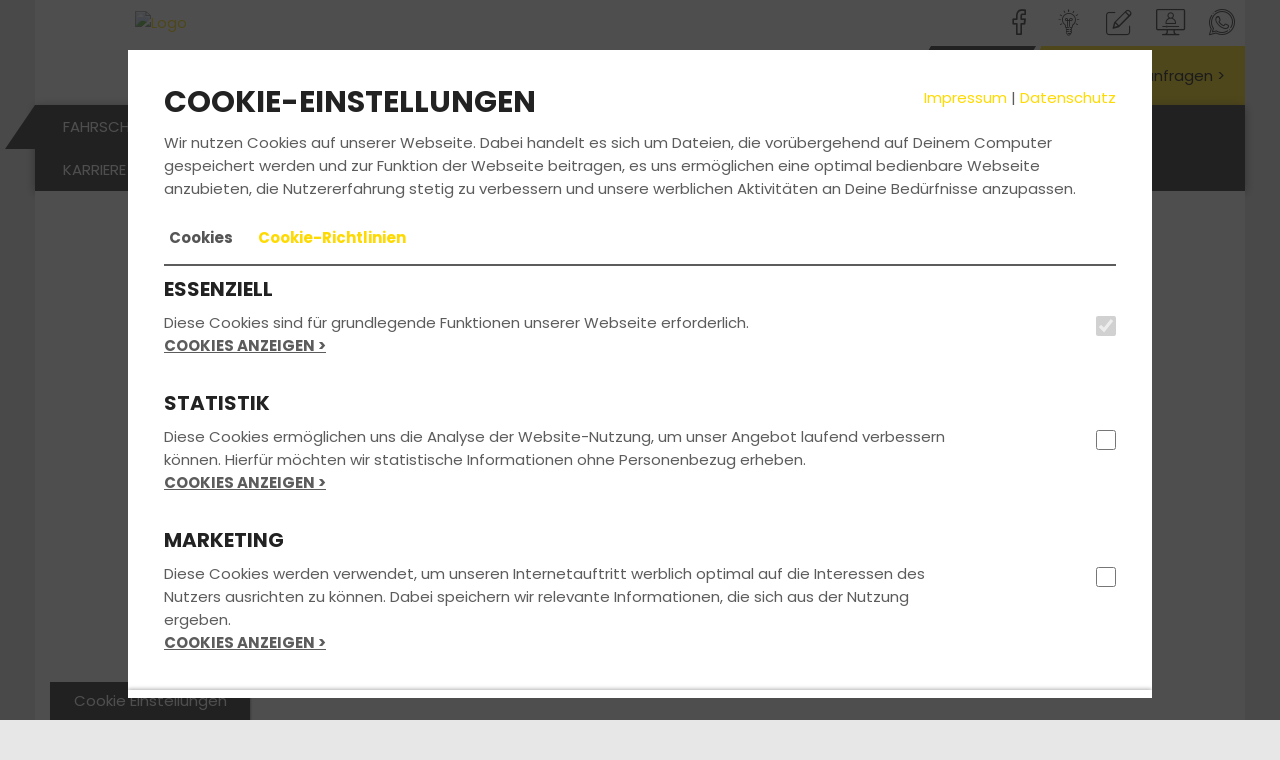

--- FILE ---
content_type: text/html; charset=UTF-8
request_url: https://motorrad.okfahrschule-erlangen.de/kundenstimmen/site-5/
body_size: 9441
content:
<!DOCTYPE html>
<html lang="de">
<head>
	<title>Fahrschule Erlangen - Tom's O.K. Fahrschule - Kundenstimmen</title>

    <meta name="viewport" content="width=device-width, initial-scale=1">
	<meta http-equiv="Content-type" content="text/html;charset=utf-8">
	
			<meta http-equiv="content-language" content="de">
			    <meta property="og:image" content="https://files.fahrschul-system.de/1_243/uploads/da09ba7f-82b1-4afc-82f6-1f6588c3542b.png">

    <link rel="icon" href="/favicon.ico">
    <link href="https://static.fahrschul-system.de/templates/website_2021/fonts/poppins/poppins.css" rel="stylesheet">
    <link rel="stylesheet" href="https://static.fahrschul-system.de/templates/website_2021/lightbox.min.css"/>
    <link rel="stylesheet" href="https://static.fahrschul-system.de/templates/website_2021/all.min.css"/>
    <style>        .bg-primary,        .bg-primary-edge-top-right-corner,        .header_nav-switch a.active:before {            background-color: #ffda00;        }                #info-slider-box button:before,        .bg-primary > *:not(.btn),        .bg-primary > *:not(.btn) > *:not(.btn),        .bg-primary > *:not(.btn) > *:not(.btn) > *:not(.btn),        .bg-primary > *:not(.btn) > *:not(.btn) > *:not(.btn) > *:not(.btn) {            color: #000;        }        .bg-primary .brackets .text:before,        .bg-primary .brackets .text:after {            border-color: #000;        }                .bg-secondary {            background-color: #40453f;        }                a,        h3,        .text-primary,        .header_nav-switch a,        .content-accordion .accordion-toggle:after,        .calendar_box .text div.link-more,        .calendar_box .text .buchen {            color: #ffda00;        }        .text-primary-bg {            color: #000 !important;        }        .text-secondary-bg {            color: #fff !important;        }        a:hover {            color: #efcc00;        }        a:focus {            color: #efcc00;        }                a.text-primary:hover {            color: #40453f;        }                .bg-primary-edge-top-right:before,        .btn-angle:before,        .header_nav-switch > li.kontakt::before,        .teaser_bg2.bg-primary:before {            border-color: transparent #ffda00 transparent transparent;        }                .btn-angle:after {            border-color: transparent transparent transparent #ffda00;        }                .header_nav-switch > .kontakt a {            color: #000;        }                /*  OWL Carousel Start  */        .header-controls button[data-controls="prev"],        .header-controls button[data-controls="next"] {            background-color: #ffda00;            color: #000;        }                .form-control:focus {            border-color: #ffda00;        }                .oeffnungszeiten .oeffnungszeiten_col .icon-box::before {            border-color: #ffda00 transparent transparent;        }                .image-grid_item .hover-effect .hover-overlay {            background-color: #40453f;        }                /* Accordion    */        #accordion section h1,        #accordion section h2,        #accordion section h3,        #accordion section h4,        #accordion section p {            color: #40453f;        }                #accordion li a.active {            background-color: #ffda00;            background-image: -webkit-linear-gradient(269deg, #ffe300 10%, #ffda00 100%);            background-image: linear-gradient(-179deg, #ffe300 10%, #ffda00 100%);        }                #accordion section {            background-color: #ffda00;            background-image: -webkit-linear-gradient(269deg, #ffe300 10%, #ffda00 100%);            background-image: linear-gradient(-179deg, #ffe300 10%, #ffda00 100%);        }                @media (max-width: 768px) {            .header-slider .teaser_bg2.bg-primary:before {                border-color: transparent transparent transparent #ffda00;            }        }                @media (min-width: 992px) {            #accordion li a.active h3 {                background-color: #fff;                color: #ffda00;            }        }                /* Default Button */        .btn-default:active:hover,        .btn-default.active:hover,        .open > .dropdown-toggle.btn-default:hover,        .btn-default:active:focus,        .btn-default.active:focus,        .open > .dropdown-toggle.btn-default:focus,        .btn-default:active.focus,        .btn-default.active.focus,        .btn-default:focus,        .btn-default.focus,        .btn-default:hover,        .btn-default:active,        .btn-default.active,        .open > .dropdown-toggle.btn-default.focus,        .open > .dropdown-toggle.btn-default,        .open > .dropdown-toggle.btn-default.focus {            color: #ffda00;        }                .btn-primary {            color: #000;            background-color: #ffda00;            border-color: #ffda00;        }                .btn-primary:focus,        .btn-primary.focus {            color: #000;            background-color: #eac800;            border-color: #ffda00;        }                .btn-primary:active,        .btn-primary.active,        .open > .dropdown-toggle.btn-primary {            color: #000;            background-color: #eac800;            border-color: #ffda00;        }                .btn-primary:active:hover,        .btn-primary.active:hover,        .open > .dropdown-toggle.btn-primary:hover,        .btn-primary:active:focus,        .btn-primary.active:focus,        .open > .dropdown-toggle.btn-primary:focus,        .btn-primary:active.focus,        .btn-primary.active.focus,        .open > .dropdown-toggle.btn-primary.focus {            color: #000;            background-color: #eac800;            border-color: #ffda00;        }                .btn-primary.disabled:hover,        .btn-primary[disabled]:hover,        fieldset[disabled] .btn-primary:hover,        .btn-primary.disabled:focus,        .btn-primary[disabled]:focus,        fieldset[disabled] .btn-primary:focus,        .btn-primary.disabled.focus,        .btn-primary[disabled].focus,        fieldset[disabled] .btn-primary.focus {            background-color: #eac800;            border-color: #ffda00;        }                .btn-primary .badge {            color: #ffda00;            background-color: #000;        }                .input-group .btn {            border: 1px solid #ffda00;        }                /* Pagination */        .pagination > .active > a,        .pagination > .active > span,        .pagination > .active > a:hover,        .pagination > .active > span:hover,        .pagination > .active > a:focus,        .pagination > .active > span:focus {            background-color: #ffda00;            border-color: #ffda00;            color: #000;        }        </style>
</head>
<body>
<header>
	<div class="container p-0">
        <div id="Logo">
            <a href="/"><img src="https://files.fahrschul-system.de/1_243/uploads/thumbs/400_150/753e764c-ef19-4aa2-b1de-b2bc350d9655.jpg" alt="Logo"></a>
        </div>
		<div class="row hidden-xs">
			<div class="col-sm-12">
				<div class="header_social-icons pull-right hidden-xs">
					<a title="Folge uns auf Facebook" href="https://www.facebook.com/Toms-OK-Fahrschule-245587865469360/" target="_blank" class="icon icon-facebook"></a> <a title="Online Lernen" href="http://www.fahrschulcard.de" target="_blank" class="icon icon-toplearning"></a> <a title="Kontakt" href="/kontakt/" class="icon icon-intensivkurs"></a> <a title="Kundenstimmen" href="/kundenstimmen/" class="icon icon-gaestebuch"></a> <a title="Chatte mit uns" href="https://api.whatsapp.com/send?phone=4915736299158 (nur Whatsapp)" target="_blank" class="icon icon-whatsapp"></a>
				</div>
			</div>
		</div>
        <div class="header_navbar navbar" role="navigation">
            <div class="navbar-header">
                <button id="toggleNav" type="button" class="navbar-toggle btn-block" data-toggle="collapse" data-target=".navbar-collapse">
                    <span></span>
                    <span></span>
                    <span></span>
                </button>
            </div>
            <div class="navbar-collapse collapse">
                <ul class="header_nav-switch"><li class="kontakt bg-primary">
            <a href="/preis_anfragen">
                <span>Jetzt Preis anfragen ></span>
            </a>
        </li><li class="current">
                <a href="/" class="active">
                    <i class="icon icon-pkw"></i>
                </a>
            </li><li>
                <a href="/motorrad">
                    <i class="icon icon-motorrad"></i>
                </a>
            </li></ul>
                <ul class="header_nav nav navbar-nav" data-sm-options="{ subMenusSubOffsetY: -4, subMenusSubOffsetX: 0, subIndicators: true, subMenusMinWidth: '100%' }"><li><a href="/">Fahrschule</a><ul class="dropdown-menu"><li><a href="/deine_vorteile/">Deine Vorteile</a></li><li><a href="/team/">Team</a></li><li><a href="/filialen/">Filialen</a><ul class="dropdown-menu"><li><a href="/filialen/fahrschule-erlangen/f-503/">Erlangen</a></li><li><a href="/filialen/fahrschule-roettenbach/f-509/">Röttenbach</a></li></ul></li><li><a href="/fahrzeuge/">Fahrzeuge</a></li></ul></li><li><a href="/fuehrerschein/">Führerschein</a><ul class="dropdown-menu"><li><a href="/fun_learn/">FUN LEARN</a></li><li><a href="/ausbildungsklassen/">Ausbildungsklassen</a></li><li><a href="/unterrichtszeiten/">Unterrichtszeiten</a><ul class="dropdown-menu"><li><a href="/unterrichtszeiten/fahrschule-erlangen/f-503/">Erlangen</a></li><li><a href="/unterrichtszeiten/fahrschule-roettenbach/f-509/">Röttenbach</a></li></ul></li><li><a href="/preise/">Preise</a></li><li><a href="/faq_fragen_antworten/">Fragen & Antworten</a></li></ul></li><li class="current"><a href="/aktuelles/">Aktuelles</a><ul class="dropdown-menu"><li><a href="/bestanden/">Bestanden</a></li><li><a href="/event/">Events</a></li><li class="current"><a href="/kundenstimmen/">Kundenstimmen</a></li></ul></li><li><a href="/Wohnmobil/">Schnupperstunden im Wohnmobil</a></li><li ><a href="/jobs/">Jobs</a></li><li><a href="/anmelden/">Anmelden</a><ul class="dropdown-menu"><li><a href="/fahrschulwechsel/">Fahrschulwechsel</a></li></ul></li><li><a href="/kontakt/">Kontakt</a><ul class="dropdown-menu"><li><a href="/preis_anfragen/">Preis anfragen</a></li><li><a href="/beratungstermin_vereinbaren/">Beratungstermin Vereinbaren</a></li></ul></li><li><a href="/Karriere/">Karriere</a></li></ul>
            </div>
        </div>
    </div>
</header>


<div id="Start" class="site_main">
	<div class="container">
        <div class="header-slider">
            <div>
                        <div class="header_img" style="background-image: url(https://files.fahrschul-system.de/1_0/uploads/31552ef5-9fde-4882-af4d-c80ee6c9515f.lob);"></div>
                    </div>
        </div>
		<div id="content">
            
            <div><h1>Kundenstimmen</h1><p>Wir k&ouml;nnen Dir viel erz&auml;hlen &ndash; aber am Besten h&ouml;rst Du auf unsere Fahrsch&uuml;ler und Fahrsch&uuml;lerinnen, die wir auf Ihrem Weg zum F&uuml;hrerschein begleiten durften.<br /><br />Du hast selbst Anregungen, Lob oder Verbesserungsvorschl&auml;ge f&uuml;r uns? <strong>Dann z&ouml;gere nicht und schreib uns, wir freuen uns &uuml;ber Dein Feedback!</strong></p><a class="btn btn-primary btn-lg arrow" href="../../../../kundenstimmen/action-gaestebuch/">Eintrag verfassen </a></div><div><p><div class="row">
    <div class="col-xs-12 col-sm-6"><div class="image-grid_text" style="box-shadow: 0 4px 10px 0 rgba(0,0,0,0.3); margin-bottom: 24px;">
            <h5>Ganz gro&szlig;e Empfehlung!</h5>
            <p>
                <i class="icon-left-quote" style="font-size: 28px; color: #dddddd;"></i>
                Ich kann wirklich jedem empfehlen seinen F&uuml;hrerschein hier zu machen. Egal ob die Theorieeinheiten oder die Fahrstunden, es hat mir immer total viel Spa&szlig; gemacht. 
Der Tom war ein super Fahrlehrer und ich habe mich auf jede Stunde gefreut.  Au&szlig;erdem wurde ich perfekt auf die Pr&uuml;fung vorbereitet und wurde jederzeit gut unterst&uuml;tzt. 
Danke f&uuml;r alles! 
            </p>
            <div class="text-right">
                <h5 class="m-0">Corinna Hartmann  aus Erlangen</h5>
                <time class="published" datetime="2021-04-21 15:06:31">21.04.2021</time>
            </div>
        </div><div class="image-grid_text" style="box-shadow: 0 4px 10px 0 rgba(0,0,0,0.3); margin-bottom: 24px;">
            <h5>TOP Fahrschule !! </h5>
            <p>
                <i class="icon-left-quote" style="font-size: 28px; color: #dddddd;"></i>
                Ich habe hier meinen A80 F&uuml;hrerschein gemacht. Diese Fahrschule leistet fantastische Arbeit. Der Theorieunterricht sehr verst&auml;ndlich und gar nicht langweilig. Alle Fahrlehrer sind f&uuml;r einen Spa&szlig; zu haben. Uli, den ich als Fahrlehrer hatte, war einfach nur absolute Spitze. Hab mich jedes mal aufs neue auf die Fahrstunden gefreut !! Auch keine unn&ouml;tig vielen Fahrstunden werden hier hinausgez&ouml;gert.  Ebenso ein gro&szlig;es Lob an Michelle. Jederzeit erreichbar und falls fragen sind hilft sie sofort weiter oder kl&auml;rt es sehr schnell ab !! Kann und werde euch nur weiterempfehlen. Danke f&uuml;r die sch&ouml;ne Zeit !! Lg Marco
            </p>
            <div class="text-right">
                <h5 class="m-0">Marco Rackelmann</h5>
                <time class="published" datetime="2020-10-28 07:51:30">28.10.2020</time>
            </div>
        </div><div class="image-grid_text" style="box-shadow: 0 4px 10px 0 rgba(0,0,0,0.3); margin-bottom: 24px;">
            <h5>Sehr empfehlenswerte Fahrschule! </h5>
            <p>
                <i class="icon-left-quote" style="font-size: 28px; color: #dddddd;"></i>
                Ich habe meinen A1 F&uuml;hrerschein hier gemacht, habe eine super gute Ausbildung von meinem Fahrlehrer bekommen (Uli). Und so habe ich gleich beide meiner Pr&uuml;fungen beim erstem Mal bestanden. Schnelle und sehr gute Ausbildung kann ich nur weiter empfehlen! 
            </p>
            <div class="text-right">
                <h5 class="m-0">Timmy  Elster </h5>
                <time class="published" datetime="2020-09-20 15:59:14">20.09.2020</time>
            </div>
        </div><div class="image-grid_text" style="box-shadow: 0 4px 10px 0 rgba(0,0,0,0.3); margin-bottom: 24px;">
            <h5>Absolut empfehlenswerte Fahrschule!</h5>
            <p>
                <i class="icon-left-quote" style="font-size: 28px; color: #dddddd;"></i>
                Ich kann die Fahrschule, besonders das F&uuml;hrerschein Camp an dem ich teilgenommen habe sehr empfehlen. Der Theorieunterricht war gut gestaltet, mein Fahrschullehrer (praxis) war &auml;u&szlig;erst kompetent und das hat dazu gef&uuml;hrt, dass ich beide Pr&uuml;fungen beim ersten Mal bestanden habe.
            </p>
            <div class="text-right">
                <h5 class="m-0">Derek Hohberger aus Erlangen</h5>
                <time class="published" datetime="2020-07-13 12:49:23">13.07.2020</time>
            </div>
        </div><div class="image-grid_text" style="box-shadow: 0 4px 10px 0 rgba(0,0,0,0.3); margin-bottom: 24px;">
            <h5>Top fahrschule .nr1</h5>
            <p>
                <i class="icon-left-quote" style="font-size: 28px; color: #dddddd;"></i>
                Ich kann diese fahrschule nur empfehlen 
Ich pers&ouml;nlich habe theorie noch nich bestanden aber dies liegt an meinen aktuellen umst&auml;nden die fahrschule selbst leistet 1A arbeit immer h&ouml;flich geduldig und hilfsbereit ..fahrstunden:mein fahrlehrer ist der uli und ich bin top zufrieden er bleibt entspannt und immer stehts freundlich hat extrem gedult also top top top sag ich nur 
            </p>
            <div class="text-right">
                <h5 class="m-0">Florian M&uuml;nch aus Erlangen </h5>
                <time class="published" datetime="2020-03-14 15:39:22">14.03.2020</time>
            </div>
        </div><div class="image-grid_text" style="box-shadow: 0 4px 10px 0 rgba(0,0,0,0.3); margin-bottom: 24px;">
            <h5>Super Fahrschule </h5>
            <p>
                <i class="icon-left-quote" style="font-size: 28px; color: #dddddd;"></i>
                Bin sehr froh meinen F&uuml;hrerschein hier gemacht zu haben. Die Fahrstunden haben mit Denis immer Spa&szlig; gemacht und er hat mich super auf die Pr&uuml;fung vorbereitet :) Kann die Fahrschule auf jeden Fall weiterempfehlen
            </p>
            <div class="text-right">
                <h5 class="m-0">Antonia Bauer aus Erlangen</h5>
                <time class="published" datetime="2020-03-14 13:08:04">14.03.2020</time>
            </div>
        </div></div><div class="col-xs-12 col-sm-6"><div class="image-grid_text" style="box-shadow: 0 4px 10px 0 rgba(0,0,0,0.3); margin-bottom: 24px;">
            <h5>Pascal Riemer</h5>
            <p>
                <i class="icon-left-quote" style="font-size: 28px; color: #dddddd;"></i>
                Ich komme eigentlich von einer anderen Erlanger Fahrschule (ich werde keinen Namen nennen, kleiner Tip: Ist die gr&ouml;&szlig;te in Erlangen), bei der ich 5 Monate lang auf eine Fahrstunde pro Monat warten musste und nach 10 Fahrstunden weder Sonderstunden noch wenigstens Einparken gemacht habe, obwohl ich nicht sonderlich schlecht fuhr. Irgendwann war der Geduldsfaden dann gerissen, und gl&uuml;cklicherweise habe ich hier den Denis als Fahrlehrer bekommen. Er ist nicht nur echt ne coole Socke, sondern gibt sich auch M&uuml;he, dass seine Sch&uuml;ler schnell ordentlich fahren lernen, anstatt mit ewig vielen Stunden gro&szlig; Geld zu machen. Nach drei Wochen war ich dann mit allem fertig und der Lappen ist nach der ersten Pr&uuml;fung in der Tasche. Vielen Dank, ich kann diese Fahrschule (jedenfalls aus meiner Erfahrung mit Denis als Fahrlehrer) bedingungslos weiterempfehlen.
            </p>
            <div class="text-right">
                <h5 class="m-0">Pascal Riemer aus Erlangen</h5>
                <time class="published" datetime="2019-08-06 16:25:46">06.08.2019</time>
            </div>
        </div><div class="image-grid_text" style="box-shadow: 0 4px 10px 0 rgba(0,0,0,0.3); margin-bottom: 24px;">
            <h5>Wir sehen uns wieder :) </h5>
            <p>
                <i class="icon-left-quote" style="font-size: 28px; color: #dddddd;"></i>
                Auf diesem Weg m&ouml;chte ich euch nochmals Danken (vor allem meinem Fahrlehrer Uli). Ich bin froh meinen F&uuml;hrerschein bei euch gemacht zu haben, euer Team ist echt Top, immer freundlich und witzig drauf. 

Ihr seht mich sicher zum A-Schein wieder :-) 
Ich werde euch weiter Empfehlen 
Alles gute euch und bis demn&auml;chst, Julian
            </p>
            <div class="text-right">
                <h5 class="m-0">Julian  Be&szlig;ler aus Erlangen </h5>
                <time class="published" datetime="2019-07-10 16:36:47">10.07.2019</time>
            </div>
        </div><div class="image-grid_text" style="box-shadow: 0 4px 10px 0 rgba(0,0,0,0.3); margin-bottom: 24px;">
            <h5>W&uuml;rde ich noch mal vor der Entscheidung stehen, w&uuml;rde ich wieder</h5>
            <p>
                <i class="icon-left-quote" style="font-size: 28px; color: #dddddd;"></i>
                Die Fahrlehrer sind direkt und konstruktiv und gerade im Camp tun sie sehr viel daf&uuml;r das man gut vorbereitet in die Pr&uuml;fung geht. Man mu&szlig; nat&uuml;rlich selbst auch einiges daf&uuml;r tun denn 2 Wochen sind kein Zuckerschlecken!  
Vielen Dank f&uuml;r alles! Ihr habt mir sehr sehr viel beigebracht. Ohne euch h&auml;tte ich eventuell Panik geschoben.  
F&uuml;r die Zukunft nur das Beste! 
            </p>
            <div class="text-right">
                <h5 class="m-0">Sebastian  Manthey  aus Herzogenaurach</h5>
                <time class="published" datetime="2019-05-02 16:25:20">02.05.2019</time>
            </div>
        </div><div class="image-grid_text" style="box-shadow: 0 4px 10px 0 rgba(0,0,0,0.3); margin-bottom: 24px;">
            <h5>:)</h5>
            <p>
                <i class="icon-left-quote" style="font-size: 28px; color: #dddddd;"></i>
                Ich h&auml;tte im Voraus nicht gedacht das mir die Fahrschule so viel Spa&szlig; machen w&uuml;rde. 
Beim Theorieunterricht wurde ich positiv von der lockeren und interessanten Gestaltung der Lerninhalte &uuml;berrascht. Viele meiner Freunde haben die Erfahrung gemacht, dass der Theorieunterricht langweilig und trocken gestaltet ist. Bei Toms Fahrschule war das nicht der Fall. Ganz im Gegenteil, man sollte sich aktiv am Unterricht beteiligen.
Das Beste in der Zeit im Camp waren aber die praktischen Fahrstunden mit Micha. Er konnte mir die Angst bzw. den Respekt vor dem Autofahren in den ersten Fahrstunden nehmen. Ich durfte von ihm eine Menge lernen und trotzdem hatten wir eine Menge Spa&szlig; zusammen. Vielen Dank f&uuml;r die tolle Zeit und meinen bestandenen F&uuml;hrerschein!
            </p>
            <div class="text-right">
                <h5 class="m-0">Maja Laurer aus unbekannt</h5>
                <time class="published" datetime="2018-08-01 09:35:35">01.08.2018</time>
            </div>
        </div></div><div class="col-xs-12 col-sm-6"></div>
    </div><div class="clearfix"></div>
	<div class="text-center">
		<ul class="pagination"><li>
            <a href="/kundenstimmen/site-4/" aria-label="Previous">
              <span aria-hidden="true">&laquo;</span>
            </a>
          </li><li>
                <a href="/kundenstimmen/site-1/">1</a>
            </li><li>
                <a href="/kundenstimmen/site-2/">2</a>
            </li><li>
                <a href="/kundenstimmen/site-3/">3</a>
            </li><li>
                <a href="/kundenstimmen/site-4/">4</a>
            </li><li class="active">
                <a href="/kundenstimmen/site-5/">5</a>
            </li><li>
                <a href="/kundenstimmen/site-6/">6</a>
            </li><li>
                <a href="/kundenstimmen/site-7/">7</a>
            </li><li>
                <a href="/kundenstimmen/site-8/">8</a>
            </li><li>
                <a href="/kundenstimmen/site-9/">9</a>
            </li><li>
            <a href="/kundenstimmen/site-6/" aria-label="Next">
                <span aria-hidden="true">&raquo;</span>
            </a>
        </li></ul>
	</div></p></div>
        </div>
	</div>
</div><footer class="site_footer">
    
	<div class="footer_bottom">
		<div class="container">
			<div class="row content-wrap">
                <div class="col-sm-12 col-md-12">
                    <ul class="footer_nav"><li><a href="/">FAHRSCHULE</a></li><li><a href="/fuehrerschein/">FüHRERSCHEIN</a></li><li><a href="/aktuelles/">AKTUELLES</a></li><li><a href="/Wohnmobil/">SCHNUPPERSTUNDEN IM WOHNMOBIL</a></li><li><a href="/jobs/">JOBS</a></li><li><a href="/anmelden/">ANMELDEN</a></li><li><a href="/kontakt/">KONTAKT</a></li><li><a href="/Karriere/">KARRIERE</a></li></ul>
                </div>
				<div class="col-sm-12 col-md-12 footer_social-icons-wrap">
					<div id="SocialSignsFooter" class="footer_social-icons">
						<a title="Folge uns auf Facebook" href="https://www.facebook.com/Toms-OK-Fahrschule-245587865469360/" target="_blank" class="icon icon-facebook"></a> <a title="Online Lernen" href="http://www.fahrschulcard.de" target="_blank" class="icon icon-toplearning"></a> <a title="Kontakt" href="/kontakt/" class="icon icon-intensivkurs"></a> <a title="Kundenstimmen" href="/kundenstimmen/" class="icon icon-gaestebuch"></a> <a title="Chatte mit uns" href="https://api.whatsapp.com/send?phone=4915736299158 (nur Whatsapp)" target="_blank" class="icon icon-whatsapp"></a>
					</div>

                    <p>
                        <span style="font-size: 12px;">Bleib immer auf dem neuesten Stand:</span><br>
                        <a href="/aktuelles/newsletter-true">Jetzt Newsletter abonnieren</a>
                    </p>

                    <hr>
					<p class="footer-text-color">
						<a href="/impressum/">Impressum</a>
						 | <a href="/datenschutz/">Datenschutz</a>
						| Copyright 2021
					</p>
					</div>
				</div>
			</div>
		</div>
	</div>
</footer>
<div data-nosnippet id="cookiebox" style="display:block;">
        <div class="cookiemessage">
			<div class="cookie-content">
			<div class="row">
			    <div class="col-sm-6">
                    <h2>COOKIE-EINSTELLUNGEN</h2>
                </div>
			    <div class="col-sm-6" style="margin-top: 23px; text-align: right;">
                    <a href="/impressum/">Impressum</a>
                     | <a href="/datenschutz/">Datenschutz</a>
                </div>
            </div>
            <p>Wir nutzen Cookies auf unserer Webseite. Dabei handelt es sich um Dateien, die vorübergehend auf Deinem Computer gespeichert werden und zur Funktion der Webseite beitragen, es uns ermöglichen eine optimal bedienbare Webseite anzubieten, die Nutzererfahrung stetig zu verbessern und unsere werblichen Aktivitäten an Deine Bedürfnisse anzupassen.</p>
            <div>
			    <ul class="nav nav-tabs" role="tablist" style="border: none;">
			        <li role="presentation" class="active m-0">
			            <a href="#cookies" aria-controls="home" role="tab" data-toggle="tab" 
			                class="m-0" style="border: none; background-color: #FFFFFF;"><b>Cookies</b></a>
                    </li>
			        <li role="presentation" class="m-0">
			            <a href="#cookie-guidelines" aria-controls="profile" role="tab" data-toggle="tab" 
			                style="border: none; background-color: #FFFFFF;"><b>Cookie-Richtlinien</b></a>
                    </li>
                </ul>
                
                <div class="clearfix"></div>
                <div class="tab-content" style="border-top: 2px solid #5C5C5C;">
                    <div role="tabpanel" class="tab-pane active" id="cookies"><div class="row m-0">
                                <div class="col-xs-10 col-sm-10 p-0">
                                    <h4>ESSENZIELL</h4>
                                    Diese Cookies sind für grundlegende Funktionen unserer Webseite erforderlich.<br>
                                    <span class="accordion-toggle cursor-pointer text-uppercase panel-heading" data-toggle="collapse" data-parent="#accordion" href="#collapse_essential">
                                        <b><u>Cookies anzeigen ></u></b>
                                    </span>
                                    <div id="collapse_essential" class="panel-collapse collapse">
                                        <table>
                                        <tr>
                                            <th>Cookie</th>
                                            <th style="min-width: 150px;">Anbieter</th>
                                            <th>Typ</th>
                                            <th>Speicherdauer</th>
                                            <th class="hidden-xs">Beschreibung</th>
                                        </tr><tr>
                                                <td>laravel_session</td>
                                                <td>Gecco Media GmbH</td>
                                                <td>HTTP</td>
                                                <td>1 Tag</td>
                                                <td class="hidden-xs">Dieser Cookie wird intern von den Besitzern der Webseite benutzt, wenn Inhalte auf der Webseite hochgeladen oder erneuert werden.</td>
                                            </tr>
                                            <tr class="hidden-sm hidden-md hidden-lg">
                                                <td colspan="5"><b>Beschreibung:</b> Dieser Cookie wird intern von den Besitzern der Webseite benutzt, wenn Inhalte auf der Webseite hochgeladen oder erneuert werden.</td>
                                            </tr><tr>
                                                <td>XSRF-TOKEN</td>
                                                <td>Gecco Media GmbH</td>
                                                <td>HTTP</td>
                                                <td>1 Tag</td>
                                                <td class="hidden-xs">Gewährleistet die Sicherheit beim Browsen für Besucher durch Verhinderung von Cross-Site Request Forgery. Dieser Cookie ist wesentlich für die Sicherheit der Webseite und des Besuchers.</td>
                                            </tr>
                                            <tr class="hidden-sm hidden-md hidden-lg">
                                                <td colspan="5"><b>Beschreibung:</b> Gewährleistet die Sicherheit beim Browsen für Besucher durch Verhinderung von Cross-Site Request Forgery. Dieser Cookie ist wesentlich für die Sicherheit der Webseite und des Besuchers.</td>
                                            </tr></table>
                                    </div>
                                </div>
                                <div class="col-xs-2 col-sm-2 text-right p-0">
                                    <br><br>
                                    <input type="checkbox" 
                                            class="selected_cookies" 
                                            name="essential" 
                                            value="essential" 
                                             checked="checked" disabled
                                            >
                                </div>
                            </div><br><div class="row m-0">
                                <div class="col-xs-10 col-sm-10 p-0">
                                    <h4>STATISTIK</h4>
                                    Diese Cookies ermöglichen uns die Analyse der Website-Nutzung, um unser Angebot laufend verbessern können. Hierfür möchten wir statistische Informationen ohne Personenbezug erheben.<br>
                                    <span class="accordion-toggle cursor-pointer text-uppercase panel-heading" data-toggle="collapse" data-parent="#accordion" href="#collapse_statistics">
                                        <b><u>Cookies anzeigen ></u></b>
                                    </span>
                                    <div id="collapse_statistics" class="panel-collapse collapse">
                                        <table>
                                        <tr>
                                            <th>Cookie</th>
                                            <th style="min-width: 150px;">Anbieter</th>
                                            <th>Typ</th>
                                            <th>Speicherdauer</th>
                                            <th class="hidden-xs">Beschreibung</th>
                                        </tr><tr>
                                                <td>_ga</td>
                                                <td>Google Ireland Limited, Google Building Gordon House, 4 Barrow St, Dublin, D04 E5W5, Irland</td>
                                                <td>HTTP</td>
                                                <td>24 Monate</td>
                                                <td class="hidden-xs">Registriert eine eindeutige ID, die verwendet wird, um statistische Daten dazu, wie der Besucher die Webseite nutzt, zu generieren.</td>
                                            </tr>
                                            <tr class="hidden-sm hidden-md hidden-lg">
                                                <td colspan="5"><b>Beschreibung:</b> Registriert eine eindeutige ID, die verwendet wird, um statistische Daten dazu, wie der Besucher die Webseite nutzt, zu generieren.</td>
                                            </tr><tr>
                                                <td>_gat</td>
                                                <td>Google Ireland Limited, Google Building Gordon House, 4 Barrow St, Dublin, D04 E5W5, Irland</td>
                                                <td>HTTP</td>
                                                <td>1 Tag</td>
                                                <td class="hidden-xs">Wird von Google Analytics verwendet, um die Anforderungsrate einzuschränken.</td>
                                            </tr>
                                            <tr class="hidden-sm hidden-md hidden-lg">
                                                <td colspan="5"><b>Beschreibung:</b> Wird von Google Analytics verwendet, um die Anforderungsrate einzuschränken.</td>
                                            </tr><tr>
                                                <td>_gid</td>
                                                <td>Google Ireland Limited, Google Building Gordon House, 4 Barrow St, Dublin, D04 E5W5, Irland</td>
                                                <td>HTTP</td>
                                                <td>1 Tag</td>
                                                <td class="hidden-xs">Registriert eine eindeutige ID, die verwendet wird, um statistische Daten dazu, wie der Besucher die Webseite nutzt, zu generieren.</td>
                                            </tr>
                                            <tr class="hidden-sm hidden-md hidden-lg">
                                                <td colspan="5"><b>Beschreibung:</b> Registriert eine eindeutige ID, die verwendet wird, um statistische Daten dazu, wie der Besucher die Webseite nutzt, zu generieren.</td>
                                            </tr></table>
                                    </div>
                                </div>
                                <div class="col-xs-2 col-sm-2 text-right p-0">
                                    <br><br>
                                    <input type="checkbox" 
                                            class="selected_cookies" 
                                            name="statistics" 
                                            value="statistics" 
                                            
                                            >
                                </div>
                            </div><br><div class="row m-0">
                                <div class="col-xs-10 col-sm-10 p-0">
                                    <h4>MARKETING</h4>
                                    Diese Cookies werden verwendet, um unseren Internetauftritt werblich optimal auf die Interessen des Nutzers ausrichten zu können. Dabei speichern wir relevante Informationen, die sich aus der Nutzung ergeben.<br>
                                    <span class="accordion-toggle cursor-pointer text-uppercase panel-heading" data-toggle="collapse" data-parent="#accordion" href="#collapse_marketing">
                                        <b><u>Cookies anzeigen ></u></b>
                                    </span>
                                    <div id="collapse_marketing" class="panel-collapse collapse">
                                        <table>
                                        <tr>
                                            <th>Cookie</th>
                                            <th style="min-width: 150px;">Anbieter</th>
                                            <th>Typ</th>
                                            <th>Speicherdauer</th>
                                            <th class="hidden-xs">Beschreibung</th>
                                        </tr><tr>
                                                <td>_fbp</td>
                                                <td>Facebook Ireland Limited</td>
                                                <td>HTTP</td>
                                                <td>3 Monate</td>
                                                <td class="hidden-xs">Wird von Facebook genutzt, um eine Reihe von Werbeprodukten anzuzeigen, zum Beispiel Echtzeitgebote dritter Werbetreibender.</td>
                                            </tr>
                                            <tr class="hidden-sm hidden-md hidden-lg">
                                                <td colspan="5"><b>Beschreibung:</b> Wird von Facebook genutzt, um eine Reihe von Werbeprodukten anzuzeigen, zum Beispiel Echtzeitgebote dritter Werbetreibender.</td>
                                            </tr><tr>
                                                <td>fr</td>
                                                <td>Facebook Ireland Limited</td>
                                                <td>HTTP</td>
                                                <td>3 Monate</td>
                                                <td class="hidden-xs">Wird von Facebook genutzt, um eine Reihe von Werbeprodukten anzuzeigen, zum Beispiel Echtzeitgebote dritter Werbetreibender.</td>
                                            </tr>
                                            <tr class="hidden-sm hidden-md hidden-lg">
                                                <td colspan="5"><b>Beschreibung:</b> Wird von Facebook genutzt, um eine Reihe von Werbeprodukten anzuzeigen, zum Beispiel Echtzeitgebote dritter Werbetreibender.</td>
                                            </tr><tr>
                                                <td>tr</td>
                                                <td>Facebook Ireland Limited</td>
                                                <td>Pixel</td>
                                                <td>Session</td>
                                                <td class="hidden-xs">Wird von Facebook genutzt, um eine Reihe von Werbeprodukten anzuzeigen, zum Beispiel Echtzeitgebote dritter Werbetreibender.</td>
                                            </tr>
                                            <tr class="hidden-sm hidden-md hidden-lg">
                                                <td colspan="5"><b>Beschreibung:</b> Wird von Facebook genutzt, um eine Reihe von Werbeprodukten anzuzeigen, zum Beispiel Echtzeitgebote dritter Werbetreibender.</td>
                                            </tr><tr>
                                                <td>ads/ga-audiences</td>
                                                <td>Google Ireland Limited, Google Building Gordon House, 4 Barrow St, Dublin, D04 E5W5, Irland</td>
                                                <td>Pixel</td>
                                                <td>Session</td>
                                                <td class="hidden-xs">Wird von Google AdWords verwendet, um Besucher zu gewinnen, die aufgrund ihres Online-Verhaltens potentielle Kunden sein könnten.</td>
                                            </tr>
                                            <tr class="hidden-sm hidden-md hidden-lg">
                                                <td colspan="5"><b>Beschreibung:</b> Wird von Google AdWords verwendet, um Besucher zu gewinnen, die aufgrund ihres Online-Verhaltens potentielle Kunden sein könnten.</td>
                                            </tr></table>
                                    </div>
                                </div>
                                <div class="col-xs-2 col-sm-2 text-right p-0">
                                    <br><br>
                                    <input type="checkbox" 
                                            class="selected_cookies" 
                                            name="marketing" 
                                            value="marketing" 
                                            
                                            >
                                </div>
                            </div><br></div>
                    <div role="tabpanel" class="tab-pane" id="cookie-guidelines">
                        <h3>Was sind Cookies?</h3>
                        <p>Cookies sind Daten, die auf dem Gerät gespeichert werden, wenn du unsere Webseite besuchst. Sie ermöglichen es uns, bestimmte Informationen zu erfassen und zu speichern. Durch Cookies kannst du bestimmen, welche Informationen gespeichert werden dürfen und welche nicht. Man unterscheidet zwischen verschiedenen Arten von Cookies, darunter technisch notwendige Cookies, Analyse-Cookies und Marketing-Cookies.</p>
                        
                        <h3>Warum nutzen wir Cookies?</h3>
                        <p>Wir nutzen Cookies, um dir eine personalisierte und benutzerfreundliche Nutzung unserer Webseite zu bieten. Einige Cookies sind notwendig, um grundlegende Funktionen bereitzustellen, während andere uns helfen, das Nutzerverhalten zu analysieren und unsere Webseite zu verbessern. Dadurch können wir deine Bedürfnisse besser verstehen und unser Angebot kontinuierlich verbessern, indem wir es auf deine Interessen abstimmen.</p>
                        
                        <h3 style="color: #222222;">Welche Art von Cookies verwenden wir?</h3>
                        <h3>Essenzielle Cookies</h3>
                        <p>Unsere Webseite verwendet essenzielle Cookies, die für das ordnungsgemäße Funktionieren der Webseite unerlässlich sind.</p> 
                        
                        <h3>Statistik Cookies</h3>
                        <p>Um die Nutzung unserer Webseite zu analysieren und die Leistung sowie die Optimierung der Webseite zu verbessern, verwenden wir statistische Cookies, auch bekannt als Analyse-Cookies. Diese Cookies sammeln statistische Informationen über die Nutzung unserer Webseite.</p>
                        
                        <h3>Marketing Cookies</h3>
                        <p>Wir nutzen auch Marketing Cookies, um dir erweiterte Funktionen anzubieten. Diese Cookies können entweder von externen Dienstleistern oder von unserer eigenen Webseite gesetzt werden. Wenn du diese Kategorie akzeptierst, können folgende Funktionen aktiviert werden: Live-Chat-Dienste, das Ansehen von Videos, Social Media-Buttons und die Anmeldung mit Social Media auf unserer Webseite.</p>
                        
                        <h3>Dritte und Tracking-Cookies</h3>
                        <p>Es kann vorkommen, dass wir mit Dritten zusammenarbeiten, die eigene Cookies auf unserer Webseite platzieren. Diese können Informationen über das Nutzerverhalten sammeln, um personalisierte Werbung auf anderen Webseiten anzuzeigen. Wir haben keinen direkten Zugriff oder Kontrolle über diese Cookies und empfehlen daher, die Datenschutzrichtlinien der entsprechenden Dritten zu lesen, um mehr über deren Cookie-Richtlinien zu erfahren.</p>
                        
                        <h3>Wie kann ich Cookies ausschalten oder entfernen?</h3>
                        <p>Du kannst dich gegen die Verwendung aller Cookies, außer den notwendigen Cookies, entscheiden. Die Einstellungen in deinem Browser können so geändert werden, dass Cookies blockiert werden. Eine Anleitung dazu findest du in der Hilfefunktion deines Browsers. Bitte beachte, dass das Blockieren von Cookies dazu führen kann, dass nicht alle technischen Funktionen unserer Webseite genutzt werden können und dies möglicherweise zu einer beeinträchtigten Nutzererfahrung führen kann.</p>
                    </div>
                </div>
            </div>
            </div>
            <div class="cookie-footer">
                <button class="btn btn-secondary" value="all">Alle akzeptieren</button>
                <button class="btn btn-secondary" value="selected">Auswahl akzeptieren</button>
                <button class="btn btn-secondary" value="essential">Alle Ablehnen</button>
            </div>
	    </div>
	    </div>
	    <button id="show_cookiebox" 
	            class="btn btn-secondary" 
	            style="position: fixed; bottom: 0; left: 50px; z-index: 9999; padding: 8px 12px;">
            Cookie Einstellungen
        </button>
<script src="https://static.fahrschul-system.de/templates/website_2021/modules.js" type="text/javascript"></script>
<script src="https://static.fahrschul-system.de/templates/website_2021/lightbox.min.js"></script>

</body>
</html>